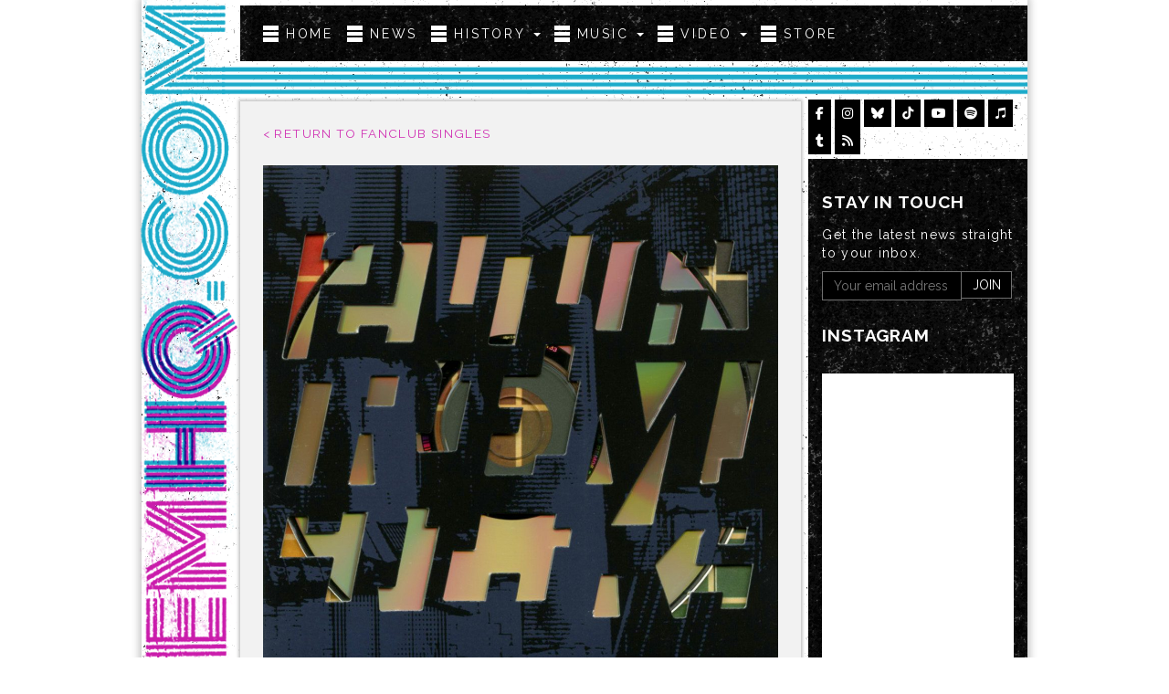

--- FILE ---
content_type: text/html; charset=UTF-8
request_url: https://remhq.com/fanclub-singles/2006/
body_size: 15308
content:
<!doctype html>
<html class="no-js" lang="en-US">
<head>
  <meta charset="utf-8">
  <meta http-equiv="X-UA-Compatible" content="IE=edge">
  <title>2006 | R.E.M.HQ</title>
  <meta name="viewport" content="width=device-width, initial-scale=1">

  <meta name='robots' content='max-image-preview:large' />
<link rel='dns-prefetch' href='//code.jquery.com' />
<link rel='dns-prefetch' href='//use.fontawesome.com' />
<link rel="alternate" title="oEmbed (JSON)" type="application/json+oembed" href="https://remhq.com/wp-json/oembed/1.0/embed?url=https%3A%2F%2Fremhq.com%2Ffanclub-singles%2F2006%2F" />
<link rel="alternate" title="oEmbed (XML)" type="text/xml+oembed" href="https://remhq.com/wp-json/oembed/1.0/embed?url=https%3A%2F%2Fremhq.com%2Ffanclub-singles%2F2006%2F&#038;format=xml" />
<style id='wp-img-auto-sizes-contain-inline-css' type='text/css'>
img:is([sizes=auto i],[sizes^="auto," i]){contain-intrinsic-size:3000px 1500px}
/*# sourceURL=wp-img-auto-sizes-contain-inline-css */
</style>
<link rel='stylesheet' id='tubepress-theme-0-css' href='https://remhq.com/wp-content/plugins/tubepress_pro_5_1_2/web/themes/default/css/tubepress.css?ver=5.1.8' type='text/css' media='all' />
<style id='wp-emoji-styles-inline-css' type='text/css'>

	img.wp-smiley, img.emoji {
		display: inline !important;
		border: none !important;
		box-shadow: none !important;
		height: 1em !important;
		width: 1em !important;
		margin: 0 0.07em !important;
		vertical-align: -0.1em !important;
		background: none !important;
		padding: 0 !important;
	}
/*# sourceURL=wp-emoji-styles-inline-css */
</style>
<link rel='stylesheet' id='wp-block-library-css' href='https://remhq.com/wp-includes/css/dist/block-library/style.min.css?ver=6.9' type='text/css' media='all' />
<style id='wp-block-heading-inline-css' type='text/css'>
h1:where(.wp-block-heading).has-background,h2:where(.wp-block-heading).has-background,h3:where(.wp-block-heading).has-background,h4:where(.wp-block-heading).has-background,h5:where(.wp-block-heading).has-background,h6:where(.wp-block-heading).has-background{padding:1.25em 2.375em}h1.has-text-align-left[style*=writing-mode]:where([style*=vertical-lr]),h1.has-text-align-right[style*=writing-mode]:where([style*=vertical-rl]),h2.has-text-align-left[style*=writing-mode]:where([style*=vertical-lr]),h2.has-text-align-right[style*=writing-mode]:where([style*=vertical-rl]),h3.has-text-align-left[style*=writing-mode]:where([style*=vertical-lr]),h3.has-text-align-right[style*=writing-mode]:where([style*=vertical-rl]),h4.has-text-align-left[style*=writing-mode]:where([style*=vertical-lr]),h4.has-text-align-right[style*=writing-mode]:where([style*=vertical-rl]),h5.has-text-align-left[style*=writing-mode]:where([style*=vertical-lr]),h5.has-text-align-right[style*=writing-mode]:where([style*=vertical-rl]),h6.has-text-align-left[style*=writing-mode]:where([style*=vertical-lr]),h6.has-text-align-right[style*=writing-mode]:where([style*=vertical-rl]){rotate:180deg}
/*# sourceURL=https://remhq.com/wp-includes/blocks/heading/style.min.css */
</style>
<style id='global-styles-inline-css' type='text/css'>
:root{--wp--preset--aspect-ratio--square: 1;--wp--preset--aspect-ratio--4-3: 4/3;--wp--preset--aspect-ratio--3-4: 3/4;--wp--preset--aspect-ratio--3-2: 3/2;--wp--preset--aspect-ratio--2-3: 2/3;--wp--preset--aspect-ratio--16-9: 16/9;--wp--preset--aspect-ratio--9-16: 9/16;--wp--preset--color--black: #000000;--wp--preset--color--cyan-bluish-gray: #abb8c3;--wp--preset--color--white: #ffffff;--wp--preset--color--pale-pink: #f78da7;--wp--preset--color--vivid-red: #cf2e2e;--wp--preset--color--luminous-vivid-orange: #ff6900;--wp--preset--color--luminous-vivid-amber: #fcb900;--wp--preset--color--light-green-cyan: #7bdcb5;--wp--preset--color--vivid-green-cyan: #00d084;--wp--preset--color--pale-cyan-blue: #8ed1fc;--wp--preset--color--vivid-cyan-blue: #0693e3;--wp--preset--color--vivid-purple: #9b51e0;--wp--preset--gradient--vivid-cyan-blue-to-vivid-purple: linear-gradient(135deg,rgb(6,147,227) 0%,rgb(155,81,224) 100%);--wp--preset--gradient--light-green-cyan-to-vivid-green-cyan: linear-gradient(135deg,rgb(122,220,180) 0%,rgb(0,208,130) 100%);--wp--preset--gradient--luminous-vivid-amber-to-luminous-vivid-orange: linear-gradient(135deg,rgb(252,185,0) 0%,rgb(255,105,0) 100%);--wp--preset--gradient--luminous-vivid-orange-to-vivid-red: linear-gradient(135deg,rgb(255,105,0) 0%,rgb(207,46,46) 100%);--wp--preset--gradient--very-light-gray-to-cyan-bluish-gray: linear-gradient(135deg,rgb(238,238,238) 0%,rgb(169,184,195) 100%);--wp--preset--gradient--cool-to-warm-spectrum: linear-gradient(135deg,rgb(74,234,220) 0%,rgb(151,120,209) 20%,rgb(207,42,186) 40%,rgb(238,44,130) 60%,rgb(251,105,98) 80%,rgb(254,248,76) 100%);--wp--preset--gradient--blush-light-purple: linear-gradient(135deg,rgb(255,206,236) 0%,rgb(152,150,240) 100%);--wp--preset--gradient--blush-bordeaux: linear-gradient(135deg,rgb(254,205,165) 0%,rgb(254,45,45) 50%,rgb(107,0,62) 100%);--wp--preset--gradient--luminous-dusk: linear-gradient(135deg,rgb(255,203,112) 0%,rgb(199,81,192) 50%,rgb(65,88,208) 100%);--wp--preset--gradient--pale-ocean: linear-gradient(135deg,rgb(255,245,203) 0%,rgb(182,227,212) 50%,rgb(51,167,181) 100%);--wp--preset--gradient--electric-grass: linear-gradient(135deg,rgb(202,248,128) 0%,rgb(113,206,126) 100%);--wp--preset--gradient--midnight: linear-gradient(135deg,rgb(2,3,129) 0%,rgb(40,116,252) 100%);--wp--preset--font-size--small: 13px;--wp--preset--font-size--medium: 20px;--wp--preset--font-size--large: 36px;--wp--preset--font-size--x-large: 42px;--wp--preset--spacing--20: 0.44rem;--wp--preset--spacing--30: 0.67rem;--wp--preset--spacing--40: 1rem;--wp--preset--spacing--50: 1.5rem;--wp--preset--spacing--60: 2.25rem;--wp--preset--spacing--70: 3.38rem;--wp--preset--spacing--80: 5.06rem;--wp--preset--shadow--natural: 6px 6px 9px rgba(0, 0, 0, 0.2);--wp--preset--shadow--deep: 12px 12px 50px rgba(0, 0, 0, 0.4);--wp--preset--shadow--sharp: 6px 6px 0px rgba(0, 0, 0, 0.2);--wp--preset--shadow--outlined: 6px 6px 0px -3px rgb(255, 255, 255), 6px 6px rgb(0, 0, 0);--wp--preset--shadow--crisp: 6px 6px 0px rgb(0, 0, 0);}:where(.is-layout-flex){gap: 0.5em;}:where(.is-layout-grid){gap: 0.5em;}body .is-layout-flex{display: flex;}.is-layout-flex{flex-wrap: wrap;align-items: center;}.is-layout-flex > :is(*, div){margin: 0;}body .is-layout-grid{display: grid;}.is-layout-grid > :is(*, div){margin: 0;}:where(.wp-block-columns.is-layout-flex){gap: 2em;}:where(.wp-block-columns.is-layout-grid){gap: 2em;}:where(.wp-block-post-template.is-layout-flex){gap: 1.25em;}:where(.wp-block-post-template.is-layout-grid){gap: 1.25em;}.has-black-color{color: var(--wp--preset--color--black) !important;}.has-cyan-bluish-gray-color{color: var(--wp--preset--color--cyan-bluish-gray) !important;}.has-white-color{color: var(--wp--preset--color--white) !important;}.has-pale-pink-color{color: var(--wp--preset--color--pale-pink) !important;}.has-vivid-red-color{color: var(--wp--preset--color--vivid-red) !important;}.has-luminous-vivid-orange-color{color: var(--wp--preset--color--luminous-vivid-orange) !important;}.has-luminous-vivid-amber-color{color: var(--wp--preset--color--luminous-vivid-amber) !important;}.has-light-green-cyan-color{color: var(--wp--preset--color--light-green-cyan) !important;}.has-vivid-green-cyan-color{color: var(--wp--preset--color--vivid-green-cyan) !important;}.has-pale-cyan-blue-color{color: var(--wp--preset--color--pale-cyan-blue) !important;}.has-vivid-cyan-blue-color{color: var(--wp--preset--color--vivid-cyan-blue) !important;}.has-vivid-purple-color{color: var(--wp--preset--color--vivid-purple) !important;}.has-black-background-color{background-color: var(--wp--preset--color--black) !important;}.has-cyan-bluish-gray-background-color{background-color: var(--wp--preset--color--cyan-bluish-gray) !important;}.has-white-background-color{background-color: var(--wp--preset--color--white) !important;}.has-pale-pink-background-color{background-color: var(--wp--preset--color--pale-pink) !important;}.has-vivid-red-background-color{background-color: var(--wp--preset--color--vivid-red) !important;}.has-luminous-vivid-orange-background-color{background-color: var(--wp--preset--color--luminous-vivid-orange) !important;}.has-luminous-vivid-amber-background-color{background-color: var(--wp--preset--color--luminous-vivid-amber) !important;}.has-light-green-cyan-background-color{background-color: var(--wp--preset--color--light-green-cyan) !important;}.has-vivid-green-cyan-background-color{background-color: var(--wp--preset--color--vivid-green-cyan) !important;}.has-pale-cyan-blue-background-color{background-color: var(--wp--preset--color--pale-cyan-blue) !important;}.has-vivid-cyan-blue-background-color{background-color: var(--wp--preset--color--vivid-cyan-blue) !important;}.has-vivid-purple-background-color{background-color: var(--wp--preset--color--vivid-purple) !important;}.has-black-border-color{border-color: var(--wp--preset--color--black) !important;}.has-cyan-bluish-gray-border-color{border-color: var(--wp--preset--color--cyan-bluish-gray) !important;}.has-white-border-color{border-color: var(--wp--preset--color--white) !important;}.has-pale-pink-border-color{border-color: var(--wp--preset--color--pale-pink) !important;}.has-vivid-red-border-color{border-color: var(--wp--preset--color--vivid-red) !important;}.has-luminous-vivid-orange-border-color{border-color: var(--wp--preset--color--luminous-vivid-orange) !important;}.has-luminous-vivid-amber-border-color{border-color: var(--wp--preset--color--luminous-vivid-amber) !important;}.has-light-green-cyan-border-color{border-color: var(--wp--preset--color--light-green-cyan) !important;}.has-vivid-green-cyan-border-color{border-color: var(--wp--preset--color--vivid-green-cyan) !important;}.has-pale-cyan-blue-border-color{border-color: var(--wp--preset--color--pale-cyan-blue) !important;}.has-vivid-cyan-blue-border-color{border-color: var(--wp--preset--color--vivid-cyan-blue) !important;}.has-vivid-purple-border-color{border-color: var(--wp--preset--color--vivid-purple) !important;}.has-vivid-cyan-blue-to-vivid-purple-gradient-background{background: var(--wp--preset--gradient--vivid-cyan-blue-to-vivid-purple) !important;}.has-light-green-cyan-to-vivid-green-cyan-gradient-background{background: var(--wp--preset--gradient--light-green-cyan-to-vivid-green-cyan) !important;}.has-luminous-vivid-amber-to-luminous-vivid-orange-gradient-background{background: var(--wp--preset--gradient--luminous-vivid-amber-to-luminous-vivid-orange) !important;}.has-luminous-vivid-orange-to-vivid-red-gradient-background{background: var(--wp--preset--gradient--luminous-vivid-orange-to-vivid-red) !important;}.has-very-light-gray-to-cyan-bluish-gray-gradient-background{background: var(--wp--preset--gradient--very-light-gray-to-cyan-bluish-gray) !important;}.has-cool-to-warm-spectrum-gradient-background{background: var(--wp--preset--gradient--cool-to-warm-spectrum) !important;}.has-blush-light-purple-gradient-background{background: var(--wp--preset--gradient--blush-light-purple) !important;}.has-blush-bordeaux-gradient-background{background: var(--wp--preset--gradient--blush-bordeaux) !important;}.has-luminous-dusk-gradient-background{background: var(--wp--preset--gradient--luminous-dusk) !important;}.has-pale-ocean-gradient-background{background: var(--wp--preset--gradient--pale-ocean) !important;}.has-electric-grass-gradient-background{background: var(--wp--preset--gradient--electric-grass) !important;}.has-midnight-gradient-background{background: var(--wp--preset--gradient--midnight) !important;}.has-small-font-size{font-size: var(--wp--preset--font-size--small) !important;}.has-medium-font-size{font-size: var(--wp--preset--font-size--medium) !important;}.has-large-font-size{font-size: var(--wp--preset--font-size--large) !important;}.has-x-large-font-size{font-size: var(--wp--preset--font-size--x-large) !important;}
/*# sourceURL=global-styles-inline-css */
</style>

<style id='classic-theme-styles-inline-css' type='text/css'>
/*! This file is auto-generated */
.wp-block-button__link{color:#fff;background-color:#32373c;border-radius:9999px;box-shadow:none;text-decoration:none;padding:calc(.667em + 2px) calc(1.333em + 2px);font-size:1.125em}.wp-block-file__button{background:#32373c;color:#fff;text-decoration:none}
/*# sourceURL=/wp-includes/css/classic-themes.min.css */
</style>
<style id='font-awesome-svg-styles-default-inline-css' type='text/css'>
.svg-inline--fa {
  display: inline-block;
  height: 1em;
  overflow: visible;
  vertical-align: -.125em;
}
/*# sourceURL=font-awesome-svg-styles-default-inline-css */
</style>
<link rel='stylesheet' id='font-awesome-svg-styles-css' href='https://remhq.com/wp-content/uploads/font-awesome/v6.7.1/css/svg-with-js.css' type='text/css' media='all' />
<style id='font-awesome-svg-styles-inline-css' type='text/css'>
   .wp-block-font-awesome-icon svg::before,
   .wp-rich-text-font-awesome-icon svg::before {content: unset;}
/*# sourceURL=font-awesome-svg-styles-inline-css */
</style>
<link rel='stylesheet' id='rs-plugin-settings-css' href='https://remhq.com/wp-content/plugins/revslider/public/assets/css/settings.css?ver=5.4.8' type='text/css' media='all' />
<style id='rs-plugin-settings-inline-css' type='text/css'>
.tp-caption a{color:#d034b4;text-shadow:none;-webkit-transition:all 0.2s ease-out;-moz-transition:all 0.2s ease-out;-o-transition:all 0.2s ease-out;-ms-transition:all 0.2s ease-out}.tp-caption a:hover{color:#20accb}
/*# sourceURL=rs-plugin-settings-inline-css */
</style>
<link rel='stylesheet' id='mc4wp-form-basic-css' href='https://remhq.com/wp-content/plugins/mailchimp-for-wp/assets/css/form-basic.css?ver=4.10.9' type='text/css' media='all' />
<link rel='stylesheet' id='font-awesome-official-css' href='https://use.fontawesome.com/releases/v6.7.1/css/all.css' type='text/css' media='all' integrity="sha384-QI8z31KmtR+tk1MYi0DfgxrjYgpTpLLol3bqZA/Q1Y8BvH+6k7/Huoj38gQOaCS7" crossorigin="anonymous" />
<link rel='stylesheet' id='roots_css-css' href='https://remhq.com/wp-content/themes/remhq/assets/css/main.min.css?1b91f17834a551f559a127cc08614b13' type='text/css' media='all' />
<link rel='stylesheet' id='font-awesome-official-v4shim-css' href='https://use.fontawesome.com/releases/v6.7.1/css/v4-shims.css' type='text/css' media='all' integrity="sha384-R64+fQmO33bGWclNEac7wTslE6q6qYBlYBl8/ih3jdfiYZsUJ3OvPpaWQNgnKZL0" crossorigin="anonymous" />
<script type="text/javascript" src="//code.jquery.com/jquery-1.8.3.min.js" id="jquery-js"></script>
<script>window.jQuery || document.write('<script src="https://remhq.com/wp-content/themes/remhq/assets/vendor/jquery/dist/jquery.min.js?1.11.1"><\/script>')</script>
<script type="text/javascript" src="https://remhq.com/wp-content/plugins/tubepress_pro_5_1_2/web/js/tubepress.js?ver=5.1.8" id="tubepress-js"></script>
<script type="text/javascript" src="https://remhq.com/wp-content/plugins/tubepress_pro_5_1_2/web/js/wordpress-ajax.js?ver=5.1.8" id="tubepress_ajax-js"></script>
<script type="text/javascript" src="https://remhq.com/wp-content/plugins/revslider/public/assets/js/jquery.themepunch.tools.min.js?ver=5.4.8" id="tp-tools-js"></script>
<script type="text/javascript" src="https://remhq.com/wp-content/plugins/revslider/public/assets/js/jquery.themepunch.revolution.min.js?ver=5.4.8" id="revmin-js"></script>
<script type="text/javascript" src="https://remhq.com/wp-content/themes/remhq/assets/js/vendor/modernizr.min.js" id="modernizr-js"></script>
<link rel="https://api.w.org/" href="https://remhq.com/wp-json/" /><link rel="EditURI" type="application/rsd+xml" title="RSD" href="https://remhq.com/xmlrpc.php?rsd" />
<meta name="generator" content="WordPress 6.9" />
<link rel="canonical" href="https://remhq.com/fanclub-singles/2006/" />
<link rel='shortlink' href='https://remhq.com/?p=28651' />
<script type="text/javascript">var TubePressJsConfig = {"urls":{"base":"\/wp-content\/plugins\/tubepress_pro_5_1_2","usr":"\/wp-content\/tubepress-content","ajax":"\/wp-admin\/admin-ajax.php"}};</script><meta name="generator" content="Powered by Slider Revolution 5.4.8 - responsive, Mobile-Friendly Slider Plugin for WordPress with comfortable drag and drop interface." />
<script type="text/javascript">function setREVStartSize(e){									
						try{ e.c=jQuery(e.c);var i=jQuery(window).width(),t=9999,r=0,n=0,l=0,f=0,s=0,h=0;
							if(e.responsiveLevels&&(jQuery.each(e.responsiveLevels,function(e,f){f>i&&(t=r=f,l=e),i>f&&f>r&&(r=f,n=e)}),t>r&&(l=n)),f=e.gridheight[l]||e.gridheight[0]||e.gridheight,s=e.gridwidth[l]||e.gridwidth[0]||e.gridwidth,h=i/s,h=h>1?1:h,f=Math.round(h*f),"fullscreen"==e.sliderLayout){var u=(e.c.width(),jQuery(window).height());if(void 0!=e.fullScreenOffsetContainer){var c=e.fullScreenOffsetContainer.split(",");if (c) jQuery.each(c,function(e,i){u=jQuery(i).length>0?u-jQuery(i).outerHeight(!0):u}),e.fullScreenOffset.split("%").length>1&&void 0!=e.fullScreenOffset&&e.fullScreenOffset.length>0?u-=jQuery(window).height()*parseInt(e.fullScreenOffset,0)/100:void 0!=e.fullScreenOffset&&e.fullScreenOffset.length>0&&(u-=parseInt(e.fullScreenOffset,0))}f=u}else void 0!=e.minHeight&&f<e.minHeight&&(f=e.minHeight);e.c.closest(".rev_slider_wrapper").css({height:f})					
						}catch(d){console.log("Failure at Presize of Slider:"+d)}						
					};</script>
		<style type="text/css" id="wp-custom-css">
			/* Large devices (large desktops, 1200px and up) */
@media (min-width: 1340px) {
	.post-type-archive-dvds .col-lg-6:nth-child(3n+1) {
		clear: both;
	}
	.selected-icons a {
    font-size: 18px;
    width: 33px;
	}
}
/* Small devices (mobile, 768px and down) */
@media (max-width: 768px) {
	.selected-icons a {
    font-size: 20px;
    width: 36px;
	}
}
/* Rework sidebar social icons */
.selected-icons a {
    margin: auto;
    color: #ffffff;
    text-decoration: none;
    background: #000000;
    padding: 8px;
    box-sizing: border-box;
    text-align: center;
}
.selected-icons a.fa-facebook-f:hover { 
    background-color: #3b5998; 
}
.selected-icons a.fa-bluesky:hover { 
    background-color: #3b82f6; 
}
.selected-icons a.fa-tiktok:hover { 
    background-color: #666666; 
}
.selected-icons a.fa-tumblr:hover { 
    background-color: #34526f; 
}
.selected-icons a.fa-instagram:hover { 
    background-color: #3f729b; 
}
.selected-icons a.fa-youtube:hover { 
    background-color: #FF0000; 
}
.selected-icons a.fa-spotify:hover { 
    background-color: #1DB954; 
}
.selected-icons a.fa-itunes-note:hover { 
    background-color: #fa57c1; 
}
.selected-icons a.fa-rss:hover { 
    background-color: #ee802f; 
}
.slicker-instagram-placeholder {
	margin-left: 0 !important;
	margin-right: 0 !important;
}
.fts-instagram-inline-block-centered {
	background-color: white !important;
}		</style>
		
  <link rel="alternate" type="application/rss+xml" title="R.E.M.HQ Feed" href="https://remhq.com/feed/">
  <link href='https://fonts.googleapis.com/css?family=Raleway:400,700,200' rel='stylesheet' type='text/css'>
  <!--<script src="https://kit.fontawesome.com/45289fb554.js" crossorigin="anonymous"></script>-->
  <link rel="icon" type="image/x-icon" href="https://remhq.com/wp-content/themes/remhq/assets/img/favicon.ico" />
  <script type="text/javascript">
  	// A $( document ).ready() block.
	//jQuery( document ).ready(function() {
  	  jQuery( document ).ready(function($) {
    	//enter hint
		var deftxt_email = 'Enter your email address';
		jQuery('.jemail.exacttarget .emailAddress:not(.blank)').val(deftxt_email);
		jQuery(".jemail.exacttarget .emailAddress:not(.blank)").focus(function(){
			if ($(this).val() == deftxt_email){
				$(this).val('');
			}
		});
		jQuery(".jemail.exacttarget .emailAddress:not(.blank)").blur(function () {
			if ($(this).val() == ''){
				$(this).val(deftxt_email);
			}
		});

		//email validation
		function is_email_valid(email){
			var emailReg = /^([\w-\.+]+@([\w-]+\.)+[\w-]{2,4})?$/;
			return emailReg.test(email);
		}

		//email signup
		jQuery(".jemail.exacttarget .button").click(function(){
			var thisform = $(this).parents(".emailSignup");
			var datasource = $(thisform).find(".datasource").val();
			var emailaddress = $(thisform).find('.emailAddress').val();
			
			var page_url = window.location.href.substring(8);
			var url_root = page_url.indexOf("/");
			var page_uri = page_url.substring(url_root);
			
			if (emailaddress == deftxt_email) emailaddress = '';
			
			var email_valid = is_email_valid(emailaddress);
			
			var form_is_valid = true;
			
			var errormessage = thisform.find(".errormessage");
			
			//check email address
			if (emailaddress == '' || !email_valid){
				errormessage.html("Please correct your email address").show();
				form_is_valid = false;
			}
			else errormessage.html("").hide();
			
			//submit to exact target
			if (form_is_valid){
				var surl = 'https://www.rhino.com/wmg_email_signup.php?datasource='+ encodeURIComponent(datasource) +'&page_uri='+ encodeURIComponent(page_uri) +'&email='+ emailaddress +'&list[]=rem&callback=?';
				
				$.getJSON(surl, function(rtndata){
					if (rtndata.success == 'true'){
						$(thisform).html('<p class="return-message">' + rtndata.message + '<!-- '+ datasource +': '+ page_uri +' --></p>');
					}
					else errormessage.html(rtndata.message).show();
				});
			}
		});
	});
  </script>
<meta name="google-site-verification" content="sOb1KlfU_0n-Zdt8qRQjLvfl0x1ldoNquIIWI1DMpiM" />
<!-- Google Code for R.E.M. - Site - 540 Day Conversion Page -->
<script type="text/javascript">
/* <![CDATA[ */
var google_conversion_id = 992959280;
var google_conversion_label = "RJX9CJLT2GkQsLa92QM";
var google_custom_params = window.google_tag_params;
var google_remarketing_only = true;
/* ]]> */
</script>
<script type="text/javascript" src="//www.googleadservices.com/pagead/conversion.js">
</script>
<noscript>
<div style="display:inline;">
<img height="1" width="1" style="border-style:none;" alt="" src="//googleads.g.doubleclick.net/pagead/viewthroughconversion/992959280/?value=1.00&currency_code=USD&label=RJX9CJLT2GkQsLa92QM&guid=ON&script=0"/>
</div>
</noscript>
<!-- Google Code for Remarketing Tag -->
<!--------------------------------------------------
Craft Recording Added October 2017 Adwords Display Banner campaign + YouTube Video Ad campaign
--------------------------------------------------->
<script type="text/javascript">
/* <![CDATA[ */
var google_conversion_id = 829663805;
var google_custom_params = window.google_tag_params;
var google_remarketing_only = true;
/* ]]> */
</script>
<script type="text/javascript" src="//www.googleadservices.com/pagead/conversion.js">
</script>
<noscript>
<div style="display:inline;">
<img height="1" width="1" style="border-style:none;" alt="" src="//googleads.g.doubleclick.net/pagead/viewthroughconversion/829663805/?guid=ON&amp;script=0"/>
</div>
</noscript>

<!-- Facebook Pixel Code -->
<script>
!function(f,b,e,v,n,t,s){if(f.fbq)return;n=f.fbq=function(){n.callMethod?
n.callMethod.apply(n,arguments):n.queue.push(arguments)};if(!f._fbq)f._fbq=n;
n.push=n;n.loaded=!0;n.version='2.0';n.queue=[];t=b.createElement(e);t.async=!0;
t.src=v;s=b.getElementsByTagName(e)[0];s.parentNode.insertBefore(t,s)}(window,
document,'script','https://connect.facebook.net/en_US/fbevents.js');

fbq('init', '524676874314136');
fbq('track', "PageView");</script>
<noscript><img height="1" width="1" style="display:none"
src="https://www.facebook.com/tr?id=524676874314136&ev=PageView&noscript=1"
/></noscript>
<!-- End Facebook Pixel Code -->
<!-- Facebook Pixel Code - Craft Records -->
<script>
  !function(f,b,e,v,n,t,s)
  {if(f.fbq)return;n=f.fbq=function(){n.callMethod?
  n.callMethod.apply(n,arguments):n.queue.push(arguments)};
  if(!f._fbq)f._fbq=n;n.push=n;n.loaded=!0;n.version='2.0';
  n.queue=[];t=b.createElement(e);t.async=!0;
  t.src=v;s=b.getElementsByTagName(e)[0];
  s.parentNode.insertBefore(t,s)}(window, document,'script',
  'https://connect.facebook.net/en_US/fbevents.js');
  fbq('init', '272604719924605');
  fbq('track', 'PageView');
</script>
<noscript><img height="1" width="1" style="display:none"
  src="https://www.facebook.com/tr?id=272604719924605&ev=PageView&noscript=1"
/></noscript>
<!-- End Facebook Pixel Code -->
<!-- Facebook Pixel Code - Concord Master-->
<script>
!function(f,b,e,v,n,t,s){if(f.fbq)return;n=f.fbq=function(){n.callMethod?
n.callMethod.apply(n,arguments):n.queue.push(arguments)};if(!f._fbq)f._fbq=n;
n.push=n;n.loaded=!0;n.version='2.0';n.queue=[];t=b.createElement(e);t.async=!0;
t.src=v;s=b.getElementsByTagName(e)[0];s.parentNode.insertBefore(t,s)}(window,
document,'script','https://connect.facebook.net/en_US/fbevents.js');
fbq('init', '465661116917250'); // Insert your pixel ID here.
fbq('track', 'PageView');
</script>
<noscript><img height="1" width="1" style="display:none"
src="https://www.facebook.com/tr?id=465661116917250&ev=PageView&noscript=1"
/></noscript>
<!-- DO NOT MODIFY -->
<!-- End Facebook Pixel Code -->
<link rel='stylesheet' id='fts-feed-styles-css' href='https://remhq.com/wp-content/plugins/feed-them-social/includes/feeds/css/styles.min.css?ver=4.4.0' type='text/css' media='all' />
<style id='fts-feed-custom-styles-inline-css' type='text/css'>
.instagram-social-btn-bottom, .instagram-social-btn-top {
    width: 100%;
}
/*# sourceURL=fts-feed-custom-styles-inline-css */
</style>
</head>
<body class="wp-singular fanclub-singles-template-default single single-fanclub-singles postid-28651 single-format-standard wp-theme-remhq sidebar-primary fts-remove-powered-by">
  <!--[if lt IE 8]>
    <div class="alert alert-warning">
      You are using an <strong>outdated</strong> browser. Please <a href="http://browsehappy.com/">upgrade your browser</a> to improve your experience.    </div>
  <![endif]-->

    <div class="uber container">

      <div class="row">

        <div class="col-md-2">
          <a href="/" title="Home"><img class="logo-lg" src="/wp-content/themes/remhq/assets/img/remhq-logo-large.png"></a>
          <a href="/" title="Home"><img class="logo-md" src="/wp-content/themes/remhq/assets/img/remhq-logo-medium.png"></a>
        </div>

        <div class="col-md-16">
          <div class="row">
<header class="banner navbar navbar-default navbar-static-top" role="banner">
    <div class="navbar-header">
      <button type="button" class="navbar-toggle collapsed" data-toggle="collapse" data-target=".navbar-collapse">
        <span class="sr-only">Toggle navigation</span>
        <span class="icon-bar"></span>
        <span class="icon-bar"></span>
        <span class="icon-bar"></span>
      </button>
      <p class="navbar-brand">MENU</p>
    </div>

    <nav class="collapse navbar-collapse" role="navigation">
      <ul id="menu-primary-navigation" class="nav navbar-nav"><li class="menu-home"><a href="https://remhq.com/">Home</a></li>
<li class=" menu-news"><a href="https://remhq.com/news/">News</a></li>
<li class="dropdown menu-history"><a class="dropdown-toggle" data-toggle="dropdown" data-target="#" href="https://remhq.com/history/">History <b class="caret"></b></a>
<ul class="dropdown-menu">
	<li class="menu-history"><a href="https://remhq.com/history/">History</a></li>
	<li class="menu-photos"><a href="https://remhq.com/photos/">Photos</a></li>
	<li class="menu-interviews"><a href="/interviews">Interviews</a></li>
	<li class="menu-magazine-covers"><a href="https://remhq.com/magazine-covers/">Magazine Covers</a></li>
</ul>
</li>
<li class="dropdown menu-music"><a class="dropdown-toggle" data-toggle="dropdown" data-target="#" href="https://remhq.com/music/">Music <b class="caret"></b></a>
<ul class="dropdown-menu">
	<li class="menu-albums"><a href="https://remhq.com/music/">Albums</a></li>
	<li class="menu-dvds"><a href="/dvds">DVDS</a></li>
	<li class="menu-fanclub-singles active"><a href="/fanclub-singles">Fanclub Singles</a></li>
</ul>
</li>
<li class="dropdown menu-video"><a class="dropdown-toggle" data-toggle="dropdown" data-target="#" href="https://remhq.com/video/">Video <b class="caret"></b></a>
<ul class="dropdown-menu">
	<li class="menu-music-videos"><a href="https://remhq.com/video/music-videos/">Music Videos</a></li>
	<li class="menu-other-videos"><a href="https://remhq.com/video/other-videos/">Other Videos</a></li>
</ul>
</li>
<li class="menu-store"><a href="https://store.remhq.com/">Store</a></li>
</ul>    </nav>
</header>
</div>          
          <div class="wrap" role="document">
            <div class="m-across"></div>

            <div class="content row">
              <main class="main" role="main">
                  <article class="post-28651 fanclub-singles type-fanclub-singles status-publish format-standard has-post-thumbnail hentry">
  

  <a href="/fanclub-singles">&lt; RETURN TO FANCLUB SINGLES</a>
  <div class="row">

  <div class="col-lg-9 album-art">

                <img class="story-thumb" src="https://remhq.com/wp-content/uploads/2015/02/2006-1024x1024.jpg"/>
    	  
	  
    </div>

    <div class="col-lg-9 album-meta">

    <header>
      <h1 class="entry-title">2006</h1>
      <time class="published" datetime="2015-03-30T02:05:45+00:00">March 30, 2015</time>
    </header>
    <div class="entry-content">
      <p>Compact Disc</p>
<p>All songs recorded live 9/12/06 at the 40 WATT CLUB, Athens, Georgia</p>
    </div>

		
			   

				<p>1. Tongue - performed by Tin Cup Prophette  </p>

			   

				<p>2. So. Central Rain - performed by R.E.M.  </p>

			   

				<p>3. These Days - performed by The Observatory   </p>

			   

				<p>4. Begin The Begin - performed by R.E.M.  </p>

			
		
    </div>

  </div>
    <footer class="article-footer">
    <a href="https://remhq.com/fanclub-singles/2005/" rel="prev"><span class="glyphicon glyphicon-backward"></span> Previous Single</a> | <a href="https://remhq.com/fanclub-singles/2007/" rel="next">Next Single <span class="glyphicon glyphicon-forward"></span></a> 
          </footer>
      </article>
              </main><!-- /.main -->
                      <div class="selected-icons">
          <a href="https://www.facebook.com/REMhq" title="REM on Facebook" target="_blank" class="fab fa-facebook-f"></a>
                    <a href="https://instagram.com/rem/" title="REM on Instagram" target="_blank" class="fab fa-instagram"></a>
          <a href="https://bsky.app/profile/remhq.bsky.social" title="REM on Bluesky" target="_blank" class="fa-brands fa-bluesky"></a>
          <a href="https://www.tiktok.com/@rem?lang=en" title="REM on Tik Tok" target="_blank" class="fa-brands fa-tiktok"></a>
          <a href="https://www.youtube.com/user/remhq" title="REM on YouTube" target="_blank" class="fab fa-youtube"></a>
          <a href="https://open.spotify.com/artist/4KWTAlx2RvbpseOGMEmROg" title="REM on Spotify" target="_blank" class="fab fa-spotify"></a>
          <a href="https://music.apple.com/us/artist/r-e-m/311145" title="REM on Apple Music" target="_blank" class="fab fa-itunes-note"></a>
                    <a href="https://remhq.tumblr.com/" title="REM on Tumblr" target="_blank" class="fab fa-tumblr"></a>
          <a href="/feed" title="Subscribe To REM News Updates" target="_blank" class="fas fa-rss"></a>
        </div>
                <aside class="sidebar" role="complementary">
                  <section class="widget mc4wp_form_widget-2 widget_mc4wp_form_widget"><h3>STAY IN TOUCH</h3><script>(function() {
	window.mc4wp = window.mc4wp || {
		listeners: [],
		forms: {
			on: function(evt, cb) {
				window.mc4wp.listeners.push(
					{
						event   : evt,
						callback: cb
					}
				);
			}
		}
	}
})();
</script><!-- Mailchimp for WordPress v4.10.9 - https://wordpress.org/plugins/mailchimp-for-wp/ --><form id="mc4wp-form-1" class="mc4wp-form mc4wp-form-40563 mc4wp-form-basic" method="post" data-id="40563" data-name="Default sign-up form" ><div class="mc4wp-form-fields"><p>Get the latest news straight to your inbox.</p>
<div class="input-group">
	<input type="email" class="form-control id="mc4wp_email" name="EMAIL" placeholder="Your email address" required />

	<span class="input-group-btn"><input type="submit" class="button btn btn-default" value="JOIN" /></span>
</div></div><label style="display: none !important;">Leave this field empty if you're human: <input type="text" name="_mc4wp_honeypot" value="" tabindex="-1" autocomplete="off" /></label><input type="hidden" name="_mc4wp_timestamp" value="1768466888" /><input type="hidden" name="_mc4wp_form_id" value="40563" /><input type="hidden" name="_mc4wp_form_element_id" value="mc4wp-form-1" /><div class="mc4wp-response"></div></form><!-- / Mailchimp for WordPress Plugin --></section><section class="widget block-2 widget_block">
<h3 class="wp-block-heading">INSTAGRAM</h3>
</section><section class="widget block-3 widget_block"><style type="text/css">
</style>    <div class="fts-instagram-profile-wrap">
                    
        <div class="fts-clear"></div>

    </div>
                    <div id="feed_dynamic_classpbnckbcyho_basic" class="fts-instagram-inline-block-centered feed_dynamic_classpbnckbcyho_basic" style="max-width: 100%; margin:auto" data-ftsi-columns="2" data-ftsi-columns-tablet="2" data-ftsi-columns-mobile="1" data-ftsi-force-columns="" data-ftsi-margin="1px" data-ftsi-height="">                            <div class="slicker-instagram-placeholder fts-instagram-wrapper" style="background-image:url('https://scontent-mia5-1.cdninstagram.com/v/t51.71878-15/615332029_1204070731870917_7390760933476213955_n.jpg?stp=dst-jpg_e35_tt6&#038;_nc_cat=101&#038;ccb=7-5&#038;_nc_sid=18de74&#038;efg=eyJlZmdfdGFnIjoiQ0xJUFMuYmVzdF9pbWFnZV91cmxnZW4uQzMifQ%3D%3D&#038;_nc_ohc=oh9CNoUNX4QQ7kNvwE-pK0w&#038;_nc_oc=AdlPNtFHssujRLXxdizxZrsFnE9u8PGG6xyBgo988aRtm3wussLQcReyoPxWPWZpyls&#038;_nc_zt=23&#038;_nc_ht=scontent-mia5-1.cdninstagram.com&#038;edm=ANQ71j8EAAAA&#038;_nc_gid=L2zMXIzWTjylU4tG_yOZRA&#038;oh=00_AfrKZxARvEyfZqpEPVMK4dMoy4_QhIU8SP5Etqm8Vep0AQ&#038;oe=696E4AA4')">
                                            <a href='https://www.instagram.com/reel/DTfpvSrEecA/' title='On This Day: Filming for the “Turn You Inside-Out” video, directed by Jim Herbert, took place at the 40 Watt Club (previous location on Clayton) on January 14, 1989.' target="_blank" rel="noreferrer" class='fts-instagram-link-target fts-slicker-backg
                         fts-instagram-img-link' style="height:48px !important; width:48px; line-height:48px; font-size:48px;"><span class="fts-instagram-icon" style="height:48px; width:48px; line-height:48px; font-size:48px;"></span></a>
                                                    <div class="fts-instagram-video-image-wrapper"><div class="fts-instagram-video-image"></div></div>
                            
                        <div class='slicker-date'>

                            <div class="fts-insta-date-popup-grab">
                            &nbsp;                            </div>
                        </div>
                    <div class='slicker-instaG-backg-link'>

                        <div class='slicker-instaG-photoshadow'></div>
                    </div>
                        <div class="fts-insta-likes-comments-grab-popup">

                                                    </div>
                </div>
                                                <div class="slicker-instagram-placeholder fts-instagram-wrapper" style="background-image:url('https://scontent-mia3-2.cdninstagram.com/v/t51.82787-15/615895380_18502511719076363_8887208870477226006_n.jpg?stp=dst-jpg_e35_tt6&#038;_nc_cat=107&#038;ccb=7-5&#038;_nc_sid=18de74&#038;efg=eyJlZmdfdGFnIjoiQ0FST1VTRUxfSVRFTS5iZXN0X2ltYWdlX3VybGdlbi5DMyJ9&#038;_nc_ohc=krauS9o0tO4Q7kNvwGQWSe0&#038;_nc_oc=AdkgQnDHe4ZaMR1-RrdyHz9trsmb5o7l9pmkjpvKSrY4Ybg4tHqGchKwBCFj16tzvCA&#038;_nc_zt=23&#038;_nc_ht=scontent-mia3-2.cdninstagram.com&#038;edm=ANQ71j8EAAAA&#038;_nc_gid=qEzmWkcLigpu2J2sMhG7eQ&#038;oh=00_AfqX4eP_wmDlJFpUZxocjT1PdQBudtqypp8I_0VsFehXWw&#038;oe=696E269E')">
                                            <a href='https://www.instagram.com/p/DTdCqtsDtBP/' title='The ‘95 Tour in support of Monster kicked off on this day, Jan. 13, 1995, “down under,” in Perth, Australia 🇦🇺 at the Perth Entertainment Centre with support from Died Pretty &amp; Grant Lee Buffalo.

set: What’s The Frequency, Kenneth? / Drive / Circus Envy / Me In Honey / Strange Currencies / I Don’t Sleep, I Dream / Try Not To Breathe / Revolution / Tongue / Man On The Moon / Half A World Away / Country Feedback / Losing My Religion / Crush With Eyeliner / You / Pop Song 89 / Star Me Kitten / For The Love Of Money - King Of Comedy / Star 69 / It’s The End Of The World As We Know It (And I Feel Fine)
encore: Let Me In / Everybody Hurts / Bang And Blame / I Took Your Name / Get Up
notes: First performances of ‘Circus Envy’, ‘Strange Currencies’, ‘Try Not To Breathe’, ‘Revolution’, ‘Tongue’, ‘Crush With Eyeliner’, ‘You’, ‘Star Me Kitten’, ‘King Of Comedy’, ‘Star 69’, ‘Let Me In’ and ‘I Took Your Name’. 
(Set details and notes from The R.E.M. Timeline).' target="_blank" rel="noreferrer" class='fts-child-media fts-instagram-link-target fts-slicker-backg
                         fts-instagram-img-link' style="height:48px !important; width:48px; line-height:48px; font-size:48px;"><span class="fts-instagram-icon" style="height:48px; width:48px; line-height:48px; font-size:48px;"></span></a>
                                                    <div class="fts-carousel-image-wrapper"><div class="fts-carousel-image" ></div></div>
                                                            <a href='' title='The ‘95 Tour in support of Monster kicked off on this day, Jan. 13, 1995, “down under,” in Perth, Australia 🇦🇺 at the Perth Entertainment Centre with support from Died Pretty &amp; Grant Lee Buffalo.

set: What’s The Frequency, Kenneth? / Drive / Circus Envy / Me In Honey / Strange Currencies / I Don’t Sleep, I Dream / Try Not To Breathe / Revolution / Tongue / Man On The Moon / Half A World Away / Country Feedback / Losing My Religion / Crush With Eyeliner / You / Pop Song 89 / Star Me Kitten / For The Love Of Money - King Of Comedy / Star 69 / It’s The End Of The World As We Know It (And I Feel Fine)
encore: Let Me In / Everybody Hurts / Bang And Blame / I Took Your Name / Get Up
notes: First performances of ‘Circus Envy’, ‘Strange Currencies’, ‘Try Not To Breathe’, ‘Revolution’, ‘Tongue’, ‘Crush With Eyeliner’, ‘You’, ‘Star Me Kitten’, ‘King Of Comedy’, ‘Star 69’, ‘Let Me In’ and ‘I Took Your Name’. 
(Set details and notes from The R.E.M. Timeline).' target="_blank" rel="noreferrer" class='fts-child-media fts-child-media-hide fts-instagram-link-target fts-slicker-backg
                                                                     fts-instagram-img-link'></a>
                                
                        <div class='slicker-date'>

                            <div class="fts-insta-date-popup-grab">
                            &nbsp;                            </div>
                        </div>
                    <div class='slicker-instaG-backg-link'>

                        <div class='slicker-instaG-photoshadow'></div>
                    </div>
                        <div class="fts-insta-likes-comments-grab-popup">

                                                    </div>
                </div>
                                                <div class="slicker-instagram-placeholder fts-instagram-wrapper" style="background-image:url('https://scontent-mia5-2.cdninstagram.com/v/t51.82787-15/612453193_18502417384076363_2137261540601935185_n.jpg?stp=dst-jpg_e35_tt6&#038;_nc_cat=100&#038;ccb=7-5&#038;_nc_sid=18de74&#038;efg=eyJlZmdfdGFnIjoiQ0FST1VTRUxfSVRFTS5iZXN0X2ltYWdlX3VybGdlbi5DMyJ9&#038;_nc_ohc=Xd31uwOhW6EQ7kNvwHABh7l&#038;_nc_oc=AdlSuUFG-kOIw4e9KsD5p-nnO0X-h7hfqENyOJhvCs1vZgr_1k8zKq9IApT1EcpLsNU&#038;_nc_zt=23&#038;_nc_ht=scontent-mia5-2.cdninstagram.com&#038;edm=ANQ71j8EAAAA&#038;_nc_gid=cykSvucHE_ckqD3nlHZ2yg&#038;oh=00_AfpD7FcWX4yLbSMkUZfDsNt7Vcf24sMyL_Ygu8QDvLOf0Q&#038;oe=696E4304')">
                                            <a href='https://www.instagram.com/p/DTbKMcokW9L/' title='Sunday night in Athens—Photos from last night’s Kevn Kinney - Peter Buck show at the Rialto Room in downtown Athens. Everyone was in for an extra treat as Mike joined Kevn and Peter for the last three songs. 

Much appreciation to @karenryanphoto for the lovely shots.' target="_blank" rel="noreferrer" class='fts-child-media fts-instagram-link-target fts-slicker-backg
                         fts-instagram-img-link' style="height:48px !important; width:48px; line-height:48px; font-size:48px;"><span class="fts-instagram-icon" style="height:48px; width:48px; line-height:48px; font-size:48px;"></span></a>
                                                    <div class="fts-carousel-image-wrapper"><div class="fts-carousel-image" ></div></div>
                                                            <a href='' title='Sunday night in Athens—Photos from last night’s Kevn Kinney - Peter Buck show at the Rialto Room in downtown Athens. Everyone was in for an extra treat as Mike joined Kevn and Peter for the last three songs. 

Much appreciation to @karenryanphoto for the lovely shots.' target="_blank" rel="noreferrer" class='fts-child-media fts-child-media-hide fts-instagram-link-target fts-slicker-backg
                                                                     fts-instagram-img-link'></a>
                                                                <a href='' title='Sunday night in Athens—Photos from last night’s Kevn Kinney - Peter Buck show at the Rialto Room in downtown Athens. Everyone was in for an extra treat as Mike joined Kevn and Peter for the last three songs. 

Much appreciation to @karenryanphoto for the lovely shots.' target="_blank" rel="noreferrer" class='fts-child-media fts-child-media-hide fts-instagram-link-target fts-slicker-backg
                                                                     fts-instagram-img-link'></a>
                                                                <a href='' title='Sunday night in Athens—Photos from last night’s Kevn Kinney - Peter Buck show at the Rialto Room in downtown Athens. Everyone was in for an extra treat as Mike joined Kevn and Peter for the last three songs. 

Much appreciation to @karenryanphoto for the lovely shots.' target="_blank" rel="noreferrer" class='fts-child-media fts-child-media-hide fts-instagram-link-target fts-slicker-backg
                                                                     fts-instagram-img-link'></a>
                                                                <a href='' title='Sunday night in Athens—Photos from last night’s Kevn Kinney - Peter Buck show at the Rialto Room in downtown Athens. Everyone was in for an extra treat as Mike joined Kevn and Peter for the last three songs. 

Much appreciation to @karenryanphoto for the lovely shots.' target="_blank" rel="noreferrer" class='fts-child-media fts-child-media-hide fts-instagram-link-target fts-slicker-backg
                                                                     fts-instagram-img-link'></a>
                                                                <a href='' title='Sunday night in Athens—Photos from last night’s Kevn Kinney - Peter Buck show at the Rialto Room in downtown Athens. Everyone was in for an extra treat as Mike joined Kevn and Peter for the last three songs. 

Much appreciation to @karenryanphoto for the lovely shots.' target="_blank" rel="noreferrer" class='fts-child-media fts-child-media-hide fts-instagram-link-target fts-slicker-backg
                                                                     fts-instagram-img-link'></a>
                                                                <a href='' title='Sunday night in Athens—Photos from last night’s Kevn Kinney - Peter Buck show at the Rialto Room in downtown Athens. Everyone was in for an extra treat as Mike joined Kevn and Peter for the last three songs. 

Much appreciation to @karenryanphoto for the lovely shots.' target="_blank" rel="noreferrer" class='fts-child-media fts-child-media-hide fts-instagram-link-target fts-slicker-backg
                                                                     fts-instagram-img-link'></a>
                                                                <a href='' title='Sunday night in Athens—Photos from last night’s Kevn Kinney - Peter Buck show at the Rialto Room in downtown Athens. Everyone was in for an extra treat as Mike joined Kevn and Peter for the last three songs. 

Much appreciation to @karenryanphoto for the lovely shots.' target="_blank" rel="noreferrer" class='fts-child-media fts-child-media-hide fts-instagram-link-target fts-slicker-backg
                                                                     fts-instagram-img-link'></a>
                                
                        <div class='slicker-date'>

                            <div class="fts-insta-date-popup-grab">
                            &nbsp;                            </div>
                        </div>
                    <div class='slicker-instaG-backg-link'>

                        <div class='slicker-instaG-photoshadow'></div>
                    </div>
                        <div class="fts-insta-likes-comments-grab-popup">

                                                    </div>
                </div>
                                                <div class="slicker-instagram-placeholder fts-instagram-wrapper" style="background-image:url('https://scontent-mia3-3.cdninstagram.com/v/t51.82787-15/613250603_18502315852076363_3904337833603145898_n.jpg?stp=dst-jpg_e35_tt6&#038;_nc_cat=108&#038;ccb=7-5&#038;_nc_sid=18de74&#038;efg=eyJlZmdfdGFnIjoiRkVFRC5iZXN0X2ltYWdlX3VybGdlbi5DMyJ9&#038;_nc_ohc=iex2qoUBZ7gQ7kNvwFkAd-J&#038;_nc_oc=AdkG5ZDrTXKnGpKI9VMqQqkGVsrI_J4AKdqlIFFCGITiSvs3D1TrPXcEuqVA6JMvijk&#038;_nc_zt=23&#038;_nc_ht=scontent-mia3-3.cdninstagram.com&#038;edm=ANQ71j8EAAAA&#038;_nc_gid=jkIfvBCHDs95o-U4h4X-IQ&#038;oh=00_AfqvlodeM6XniLB1phTPhZnbab76MSKfh_XTJpq_Ef1Sqw&#038;oe=696E34B4')">
                                            <a href='https://www.instagram.com/p/DTZYcSdjlYt/' title='Mike joined Peter and Kevn Kinney for a few songs tonight at the Rialto Room including “MacDougal Blues,” “Apartment #9,” and “Straight to Hell.” As someone in the crowd said on the way to the parking lot, “Just another Sunday night in Athens”

Photo by @shrood' target="_blank" rel="noreferrer" class='fts-instagram-link-target fts-slicker-backg
                         fts-instagram-img-link' style="height:48px !important; width:48px; line-height:48px; font-size:48px;"><span class="fts-instagram-icon" style="height:48px; width:48px; line-height:48px; font-size:48px;"></span></a>
                        
                        <div class='slicker-date'>

                            <div class="fts-insta-date-popup-grab">
                            &nbsp;                            </div>
                        </div>
                    <div class='slicker-instaG-backg-link'>

                        <div class='slicker-instaG-photoshadow'></div>
                    </div>
                        <div class="fts-insta-likes-comments-grab-popup">

                                                    </div>
                </div>
                                                <div class="slicker-instagram-placeholder fts-instagram-wrapper" style="background-image:url('https://scontent-mia3-2.cdninstagram.com/v/t51.82787-15/613610378_18502260193076363_6540135754927603349_n.jpg?stp=dst-jpg_e35_tt6&#038;_nc_cat=103&#038;ccb=7-5&#038;_nc_sid=18de74&#038;efg=eyJlZmdfdGFnIjoiRkVFRC5iZXN0X2ltYWdlX3VybGdlbi5DMyJ9&#038;_nc_ohc=lbUUw0R9HZgQ7kNvwHRCmiU&#038;_nc_oc=AdmSUlDkND0j2G1kRZqNzfkXlrmgJ_coHCM0zslIF16hAbs9kOe_XHjH8gD1Pnaszbc&#038;_nc_zt=23&#038;_nc_ht=scontent-mia3-2.cdninstagram.com&#038;edm=ANQ71j8EAAAA&#038;_nc_gid=AcwjKLTUwLdeZR9x7zpUFQ&#038;oh=00_AfqjfuM5aqhMs_011IR_1kOz2mIEQRe-_Lka8uQ_1qSCAg&#038;oe=696E4F24')">
                                            <a href='https://www.instagram.com/p/DTYTuTtEXFQ/' title='📸 Band family dinner this weekend before Peter’s show with Kevn Kinney.' target="_blank" rel="noreferrer" class='fts-instagram-link-target fts-slicker-backg
                         fts-instagram-img-link' style="height:48px !important; width:48px; line-height:48px; font-size:48px;"><span class="fts-instagram-icon" style="height:48px; width:48px; line-height:48px; font-size:48px;"></span></a>
                        
                        <div class='slicker-date'>

                            <div class="fts-insta-date-popup-grab">
                            &nbsp;                            </div>
                        </div>
                    <div class='slicker-instaG-backg-link'>

                        <div class='slicker-instaG-photoshadow'></div>
                    </div>
                        <div class="fts-insta-likes-comments-grab-popup">

                                                    </div>
                </div>
                                                <div class="slicker-instagram-placeholder fts-instagram-wrapper" style="background-image:url('https://scontent-mia3-1.cdninstagram.com/v/t51.71878-15/612556638_1264335522411966_2398097660517924619_n.jpg?stp=dst-jpg_e35_tt6&#038;_nc_cat=106&#038;ccb=7-5&#038;_nc_sid=18de74&#038;efg=eyJlZmdfdGFnIjoiQ0xJUFMuYmVzdF9pbWFnZV91cmxnZW4uQzMifQ%3D%3D&#038;_nc_ohc=tmfz_4erC_sQ7kNvwF1Eo0W&#038;_nc_oc=AdnWd9qw8YDWxXqsytn3nkAkYJN2FbH9Udgc3F43GknX2Mg0WIk05ubKOKbfKGL-br8&#038;_nc_zt=23&#038;_nc_ht=scontent-mia3-1.cdninstagram.com&#038;edm=ANQ71j8EAAAA&#038;_nc_gid=6knc3K8yjTizks0gOU7w9w&#038;oh=00_AfqREuRA4wtb1L3_uS0tj_9Aw8nkeIesHBVjKT4hOSYikw&#038;oe=696E4420')">
                                            <a href='https://www.instagram.com/reel/DTYIccijkqR/' title='“MacDougal Blues” from last night’s Kevn Kinney - Peter Buck show at the Rialto Room in downtown Athens. Peter broke out the dulcimer for a couple of songs last night, including this classic.' target="_blank" rel="noreferrer" class='fts-instagram-link-target fts-slicker-backg
                         fts-instagram-img-link' style="height:48px !important; width:48px; line-height:48px; font-size:48px;"><span class="fts-instagram-icon" style="height:48px; width:48px; line-height:48px; font-size:48px;"></span></a>
                                                    <div class="fts-instagram-video-image-wrapper"><div class="fts-instagram-video-image"></div></div>
                            
                        <div class='slicker-date'>

                            <div class="fts-insta-date-popup-grab">
                            &nbsp;                            </div>
                        </div>
                    <div class='slicker-instaG-backg-link'>

                        <div class='slicker-instaG-photoshadow'></div>
                    </div>
                        <div class="fts-insta-likes-comments-grab-popup">

                                                    </div>
                </div>
                    </div>                        <div class="instagram-social-btn-bottom"><a href="https://instagram.com/rem/" target="_blank" rel="noreferrer">Follow on Instagram</a></div>                <script>
                    // This needs to load here below the feed to load properly for
                    // Elementor page preview, and also some types of tabs that use js to load.
                    document.addEventListener("DOMContentLoaded", function(event) {
                        if (typeof slickremixImageResizing === 'function') {
                            slickremixImageResizing();
                        }
                        if (typeof ftsShare === 'function') {
                            ftsShare();
                        }
                    });
                </script>
                </section><section class="widget search-2 widget_search"><h3>SEARCH</h3><form role="search" method="get" class="search-form form-inline" action="https://remhq.com/">
  <label class="sr-only">Search for:</label>
  <div class="input-group">
    <input type="search" value="" name="s" class="search-field form-control" placeholder="Search R.E.M.HQ">
    <span class="input-group-btn">
      <button type="submit" class="search-submit btn btn-default">Search</button>
    </span>
  </div>
</form>
</section>                  <div class="sidebar-horizontal-stripe"></div>
                </aside>
                <!-- /.sidebar -->
                          </div><!-- /.content -->

          </div>

        </div>

      </div><!-- .row -->
      <div class="row">
        <div class="blue-separator"></div>
        <footer class="content-info" role="contentinfo">

    

  <nav class="footerNav">
      <ul id="menu-footer-menu" class="footerLinks"><li class="menu-home"><a href="https://remhq.com/">Home</a></li>
<li class=" menu-news"><a href="https://remhq.com/news/">News</a></li>
<li class="menu-history"><a href="https://remhq.com/history/">History</a></li>
<li class="menu-photos"><a href="https://remhq.com/photos/">Photos</a></li>
<li class="menu-magazine-covers"><a href="https://remhq.com/magazine-covers/">Magazine Covers</a></li>
<li class="menu-albums"><a href="https://remhq.com/music/">Albums</a></li>
<li class="menu-music-videos"><a href="https://remhq.com/video/music-videos/">Music Videos</a></li>
<li class="menu-other-videos"><a href="https://remhq.com/video/other-videos/">Other Videos</a></li>
<li class="menu-store"><a href="https://store.remhq.com/">Store</a></li>
</ul>  </nav>
    
    <div class="clearfix"></div>
    
    <p class="copyright">&copy; 2026 R.E.M.HQ. All Rights Reserved.</p>
    <p>Site by <a href="http://www.scenicfigure.com" target="_blank" title="Site design and development by Scenic Figure" alt="Site design and development by Scenic Figure">Scenic Figure</a></p>
</footer>

<script type="speculationrules">
{"prefetch":[{"source":"document","where":{"and":[{"href_matches":"/*"},{"not":{"href_matches":["/wp-*.php","/wp-admin/*","/wp-content/uploads/*","/wp-content/*","/wp-content/plugins/*","/wp-content/themes/remhq/*","/*\\?(.+)"]}},{"not":{"selector_matches":"a[rel~=\"nofollow\"]"}},{"not":{"selector_matches":".no-prefetch, .no-prefetch a"}}]},"eagerness":"conservative"}]}
</script>
<script>(function() {function maybePrefixUrlField () {
  const value = this.value.trim()
  if (value !== '' && value.indexOf('http') !== 0) {
    this.value = 'http://' + value
  }
}

const urlFields = document.querySelectorAll('.mc4wp-form input[type="url"]')
for (let j = 0; j < urlFields.length; j++) {
  urlFields[j].addEventListener('blur', maybePrefixUrlField)
}
})();</script><script type="text/javascript" src="https://remhq.com/wp-content/themes/remhq/assets/js/scripts.min.js?23718ac47d4f54ec764544f882874712" id="roots_js-js"></script>
<script type="text/javascript" src="https://remhq.com/wp-content/plugins/feed-them-social/includes/feeds/js/fts-global.min.js?ver=4.4.0" id="fts-global-js-js"></script>
<script type="text/javascript" defer src="https://remhq.com/wp-content/plugins/mailchimp-for-wp/assets/js/forms.js?ver=4.10.9" id="mc4wp-forms-api-js"></script>
<script id="wp-emoji-settings" type="application/json">
{"baseUrl":"https://s.w.org/images/core/emoji/17.0.2/72x72/","ext":".png","svgUrl":"https://s.w.org/images/core/emoji/17.0.2/svg/","svgExt":".svg","source":{"concatemoji":"https://remhq.com/wp-includes/js/wp-emoji-release.min.js?ver=6.9"}}
</script>
<script type="module">
/* <![CDATA[ */
/*! This file is auto-generated */
const a=JSON.parse(document.getElementById("wp-emoji-settings").textContent),o=(window._wpemojiSettings=a,"wpEmojiSettingsSupports"),s=["flag","emoji"];function i(e){try{var t={supportTests:e,timestamp:(new Date).valueOf()};sessionStorage.setItem(o,JSON.stringify(t))}catch(e){}}function c(e,t,n){e.clearRect(0,0,e.canvas.width,e.canvas.height),e.fillText(t,0,0);t=new Uint32Array(e.getImageData(0,0,e.canvas.width,e.canvas.height).data);e.clearRect(0,0,e.canvas.width,e.canvas.height),e.fillText(n,0,0);const a=new Uint32Array(e.getImageData(0,0,e.canvas.width,e.canvas.height).data);return t.every((e,t)=>e===a[t])}function p(e,t){e.clearRect(0,0,e.canvas.width,e.canvas.height),e.fillText(t,0,0);var n=e.getImageData(16,16,1,1);for(let e=0;e<n.data.length;e++)if(0!==n.data[e])return!1;return!0}function u(e,t,n,a){switch(t){case"flag":return n(e,"\ud83c\udff3\ufe0f\u200d\u26a7\ufe0f","\ud83c\udff3\ufe0f\u200b\u26a7\ufe0f")?!1:!n(e,"\ud83c\udde8\ud83c\uddf6","\ud83c\udde8\u200b\ud83c\uddf6")&&!n(e,"\ud83c\udff4\udb40\udc67\udb40\udc62\udb40\udc65\udb40\udc6e\udb40\udc67\udb40\udc7f","\ud83c\udff4\u200b\udb40\udc67\u200b\udb40\udc62\u200b\udb40\udc65\u200b\udb40\udc6e\u200b\udb40\udc67\u200b\udb40\udc7f");case"emoji":return!a(e,"\ud83e\u1fac8")}return!1}function f(e,t,n,a){let r;const o=(r="undefined"!=typeof WorkerGlobalScope&&self instanceof WorkerGlobalScope?new OffscreenCanvas(300,150):document.createElement("canvas")).getContext("2d",{willReadFrequently:!0}),s=(o.textBaseline="top",o.font="600 32px Arial",{});return e.forEach(e=>{s[e]=t(o,e,n,a)}),s}function r(e){var t=document.createElement("script");t.src=e,t.defer=!0,document.head.appendChild(t)}a.supports={everything:!0,everythingExceptFlag:!0},new Promise(t=>{let n=function(){try{var e=JSON.parse(sessionStorage.getItem(o));if("object"==typeof e&&"number"==typeof e.timestamp&&(new Date).valueOf()<e.timestamp+604800&&"object"==typeof e.supportTests)return e.supportTests}catch(e){}return null}();if(!n){if("undefined"!=typeof Worker&&"undefined"!=typeof OffscreenCanvas&&"undefined"!=typeof URL&&URL.createObjectURL&&"undefined"!=typeof Blob)try{var e="postMessage("+f.toString()+"("+[JSON.stringify(s),u.toString(),c.toString(),p.toString()].join(",")+"));",a=new Blob([e],{type:"text/javascript"});const r=new Worker(URL.createObjectURL(a),{name:"wpTestEmojiSupports"});return void(r.onmessage=e=>{i(n=e.data),r.terminate(),t(n)})}catch(e){}i(n=f(s,u,c,p))}t(n)}).then(e=>{for(const n in e)a.supports[n]=e[n],a.supports.everything=a.supports.everything&&a.supports[n],"flag"!==n&&(a.supports.everythingExceptFlag=a.supports.everythingExceptFlag&&a.supports[n]);var t;a.supports.everythingExceptFlag=a.supports.everythingExceptFlag&&!a.supports.flag,a.supports.everything||((t=a.source||{}).concatemoji?r(t.concatemoji):t.wpemoji&&t.twemoji&&(r(t.twemoji),r(t.wpemoji)))});
//# sourceURL=https://remhq.com/wp-includes/js/wp-emoji-loader.min.js
/* ]]> */
</script>
      </div>  
    </div>



</body>
</html>